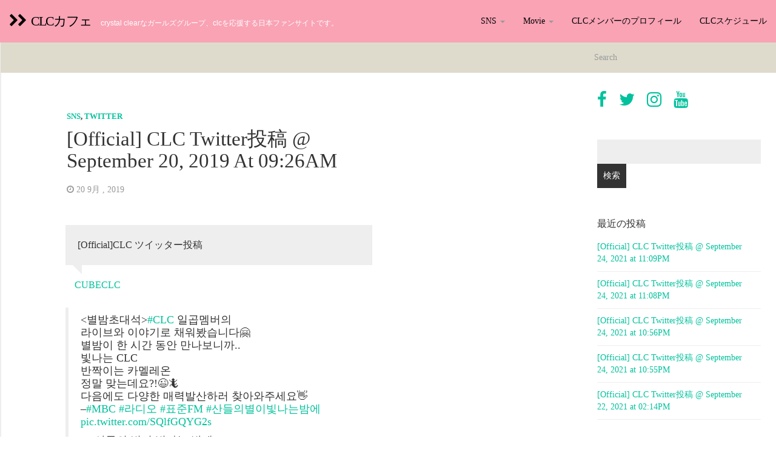

--- FILE ---
content_type: text/html; charset=UTF-8
request_url: https://clc-cafe.activist.jp/archives/7555
body_size: 10491
content:
<!DOCTYPE html>
<html lang="ja">
<head>
<meta charset="utf-8">
<title>[Official] CLC Twitter投稿 @ September 20, 2019 at 09:26AM &raquo; CLCカフェ</title>
<meta name="description" content="クリスタルクリアーなガールズグループ、CLCを応援する日本ファンサイトです。"/>
<meta name="viewport" content="width=device-width, initial-scale=1.0">
<!-- Favicon -->
<link rel="icon" href="https://clc-cafe.activist.jp/wp-content/themes/fullby-premium/img/favicon.png" type="image/x-icon">
<!-- Meta for IE support -->
<meta http-equiv="X-UA-Compatible" content="IE=edge">
<!-- Analytics -->
<style type="text/css">img.wp-smiley,img.emoji{display:inline!important;border:none!important;box-shadow:none!important;height:1em!important;width:1em!important;margin:0 .07em!important;vertical-align:-.1em!important;background:none!important;padding:0!important}</style><link rel='stylesheet' id='wp-block-library-css' href='https://clc-cafe.activist.jp/wp-includes/css/dist/block-library/style.min.css?ver=5.9.12' type='text/css' media='all'/><style id='global-styles-inline-css' type='text/css'>body{--wp--preset--color--black:#000;--wp--preset--color--cyan-bluish-gray:#abb8c3;--wp--preset--color--white:#fff;--wp--preset--color--pale-pink:#f78da7;--wp--preset--color--vivid-red:#cf2e2e;--wp--preset--color--luminous-vivid-orange:#ff6900;--wp--preset--color--luminous-vivid-amber:#fcb900;--wp--preset--color--light-green-cyan:#7bdcb5;--wp--preset--color--vivid-green-cyan:#00d084;--wp--preset--color--pale-cyan-blue:#8ed1fc;--wp--preset--color--vivid-cyan-blue:#0693e3;--wp--preset--color--vivid-purple:#9b51e0;--wp--preset--gradient--vivid-cyan-blue-to-vivid-purple:linear-gradient(135deg,rgba(6,147,227,1) 0%,#9b51e0 100%);--wp--preset--gradient--light-green-cyan-to-vivid-green-cyan:linear-gradient(135deg,#7adcb4 0%,#00d082 100%);--wp--preset--gradient--luminous-vivid-amber-to-luminous-vivid-orange:linear-gradient(135deg,rgba(252,185,0,1) 0%,rgba(255,105,0,1) 100%);--wp--preset--gradient--luminous-vivid-orange-to-vivid-red:linear-gradient(135deg,rgba(255,105,0,1) 0%,#cf2e2e 100%);--wp--preset--gradient--very-light-gray-to-cyan-bluish-gray:linear-gradient(135deg,#eee 0%,#a9b8c3 100%);--wp--preset--gradient--cool-to-warm-spectrum:linear-gradient(135deg,#4aeadc 0%,#9778d1 20%,#cf2aba 40%,#ee2c82 60%,#fb6962 80%,#fef84c 100%);--wp--preset--gradient--blush-light-purple:linear-gradient(135deg,#ffceec 0%,#9896f0 100%);--wp--preset--gradient--blush-bordeaux:linear-gradient(135deg,#fecda5 0%,#fe2d2d 50%,#6b003e 100%);--wp--preset--gradient--luminous-dusk:linear-gradient(135deg,#ffcb70 0%,#c751c0 50%,#4158d0 100%);--wp--preset--gradient--pale-ocean:linear-gradient(135deg,#fff5cb 0%,#b6e3d4 50%,#33a7b5 100%);--wp--preset--gradient--electric-grass:linear-gradient(135deg,#caf880 0%,#71ce7e 100%);--wp--preset--gradient--midnight:linear-gradient(135deg,#020381 0%,#2874fc 100%);--wp--preset--duotone--dark-grayscale:url(#wp-duotone-dark-grayscale);--wp--preset--duotone--grayscale:url(#wp-duotone-grayscale);--wp--preset--duotone--purple-yellow:url(#wp-duotone-purple-yellow);--wp--preset--duotone--blue-red:url(#wp-duotone-blue-red);--wp--preset--duotone--midnight:url(#wp-duotone-midnight);--wp--preset--duotone--magenta-yellow:url(#wp-duotone-magenta-yellow);--wp--preset--duotone--purple-green:url(#wp-duotone-purple-green);--wp--preset--duotone--blue-orange:url(#wp-duotone-blue-orange);--wp--preset--font-size--small:13px;--wp--preset--font-size--medium:20px;--wp--preset--font-size--large:36px;--wp--preset--font-size--x-large:42px}.has-black-color{color:var(--wp--preset--color--black)!important}.has-cyan-bluish-gray-color{color:var(--wp--preset--color--cyan-bluish-gray)!important}.has-white-color{color:var(--wp--preset--color--white)!important}.has-pale-pink-color{color:var(--wp--preset--color--pale-pink)!important}.has-vivid-red-color{color:var(--wp--preset--color--vivid-red)!important}.has-luminous-vivid-orange-color{color:var(--wp--preset--color--luminous-vivid-orange)!important}.has-luminous-vivid-amber-color{color:var(--wp--preset--color--luminous-vivid-amber)!important}.has-light-green-cyan-color{color:var(--wp--preset--color--light-green-cyan)!important}.has-vivid-green-cyan-color{color:var(--wp--preset--color--vivid-green-cyan)!important}.has-pale-cyan-blue-color{color:var(--wp--preset--color--pale-cyan-blue)!important}.has-vivid-cyan-blue-color{color:var(--wp--preset--color--vivid-cyan-blue)!important}.has-vivid-purple-color{color:var(--wp--preset--color--vivid-purple)!important}.has-black-background-color{background-color:var(--wp--preset--color--black)!important}.has-cyan-bluish-gray-background-color{background-color:var(--wp--preset--color--cyan-bluish-gray)!important}.has-white-background-color{background-color:var(--wp--preset--color--white)!important}.has-pale-pink-background-color{background-color:var(--wp--preset--color--pale-pink)!important}.has-vivid-red-background-color{background-color:var(--wp--preset--color--vivid-red)!important}.has-luminous-vivid-orange-background-color{background-color:var(--wp--preset--color--luminous-vivid-orange)!important}.has-luminous-vivid-amber-background-color{background-color:var(--wp--preset--color--luminous-vivid-amber)!important}.has-light-green-cyan-background-color{background-color:var(--wp--preset--color--light-green-cyan)!important}.has-vivid-green-cyan-background-color{background-color:var(--wp--preset--color--vivid-green-cyan)!important}.has-pale-cyan-blue-background-color{background-color:var(--wp--preset--color--pale-cyan-blue)!important}.has-vivid-cyan-blue-background-color{background-color:var(--wp--preset--color--vivid-cyan-blue)!important}.has-vivid-purple-background-color{background-color:var(--wp--preset--color--vivid-purple)!important}.has-black-border-color{border-color:var(--wp--preset--color--black)!important}.has-cyan-bluish-gray-border-color{border-color:var(--wp--preset--color--cyan-bluish-gray)!important}.has-white-border-color{border-color:var(--wp--preset--color--white)!important}.has-pale-pink-border-color{border-color:var(--wp--preset--color--pale-pink)!important}.has-vivid-red-border-color{border-color:var(--wp--preset--color--vivid-red)!important}.has-luminous-vivid-orange-border-color{border-color:var(--wp--preset--color--luminous-vivid-orange)!important}.has-luminous-vivid-amber-border-color{border-color:var(--wp--preset--color--luminous-vivid-amber)!important}.has-light-green-cyan-border-color{border-color:var(--wp--preset--color--light-green-cyan)!important}.has-vivid-green-cyan-border-color{border-color:var(--wp--preset--color--vivid-green-cyan)!important}.has-pale-cyan-blue-border-color{border-color:var(--wp--preset--color--pale-cyan-blue)!important}.has-vivid-cyan-blue-border-color{border-color:var(--wp--preset--color--vivid-cyan-blue)!important}.has-vivid-purple-border-color{border-color:var(--wp--preset--color--vivid-purple)!important}.has-vivid-cyan-blue-to-vivid-purple-gradient-background{background:var(--wp--preset--gradient--vivid-cyan-blue-to-vivid-purple)!important}.has-light-green-cyan-to-vivid-green-cyan-gradient-background{background:var(--wp--preset--gradient--light-green-cyan-to-vivid-green-cyan)!important}.has-luminous-vivid-amber-to-luminous-vivid-orange-gradient-background{background:var(--wp--preset--gradient--luminous-vivid-amber-to-luminous-vivid-orange)!important}.has-luminous-vivid-orange-to-vivid-red-gradient-background{background:var(--wp--preset--gradient--luminous-vivid-orange-to-vivid-red)!important}.has-very-light-gray-to-cyan-bluish-gray-gradient-background{background:var(--wp--preset--gradient--very-light-gray-to-cyan-bluish-gray)!important}.has-cool-to-warm-spectrum-gradient-background{background:var(--wp--preset--gradient--cool-to-warm-spectrum)!important}.has-blush-light-purple-gradient-background{background:var(--wp--preset--gradient--blush-light-purple)!important}.has-blush-bordeaux-gradient-background{background:var(--wp--preset--gradient--blush-bordeaux)!important}.has-luminous-dusk-gradient-background{background:var(--wp--preset--gradient--luminous-dusk)!important}.has-pale-ocean-gradient-background{background:var(--wp--preset--gradient--pale-ocean)!important}.has-electric-grass-gradient-background{background:var(--wp--preset--gradient--electric-grass)!important}.has-midnight-gradient-background{background:var(--wp--preset--gradient--midnight)!important}.has-small-font-size{font-size:var(--wp--preset--font-size--small)!important}.has-medium-font-size{font-size:var(--wp--preset--font-size--medium)!important}.has-large-font-size{font-size:var(--wp--preset--font-size--large)!important}.has-x-large-font-size{font-size:var(--wp--preset--font-size--x-large)!important}</style><link rel='stylesheet' id='font-awesome-css' href='https://clc-cafe.activist.jp/wp-content/plugins/arconix-shortcodes/includes/css/font-awesome.min.css?ver=4.6.3' type='text/css' media='all'/><link rel='stylesheet' id='arconix-shortcodes-css' href='https://clc-cafe.activist.jp/wp-content/plugins/arconix-shortcodes/includes/css/arconix-shortcodes.min.css?ver=2.1.16' type='text/css' media='all'/><link rel='stylesheet' id='contact-form-7-css' href='https://clc-cafe.activist.jp/wp-content/plugins/contact-form-7/includes/css/styles.css?ver=5.1.4' type='text/css' media='all'/><link rel='stylesheet' id='wc-shortcodes-style-css' href='https://clc-cafe.activist.jp/wp-content/plugins/wc-shortcodes/public/assets/css/style.css?ver=3.46' type='text/css' media='all'/><link rel='stylesheet' id='bootstrap-css' href='https://clc-cafe.activist.jp/wp-content/themes/fullby-premium/css/bootstrap.min.css?ver=5.9.12' type='text/css' media='screen'/><link rel='stylesheet' id='screen-css' href='https://clc-cafe.activist.jp/wp-content/themes/fullby-premium/style.css' type='text/css' media='screen'/><link rel='stylesheet' id='magnific-popup-css' href='https://clc-cafe.activist.jp/wp-content/themes/fullby-premium/css/magnific-popup.css?ver=5.9.12' type='text/css' media='screen'/><link rel='stylesheet' id='slick-css' href='https://clc-cafe.activist.jp/wp-content/themes/fullby-premium/css/slick.css?ver=5.9.12' type='text/css' media='screen'/><link rel='stylesheet' id='lato-css' href='http://fonts.googleapis.com/css?family=Lato%3A300%2C400%2C700%2C900&#038;ver=5.9.12' type='text/css' media='screen'/><link rel='stylesheet' id='google-font-css' href='http://fonts.googleapis.com/css?family=Raleway%3A300%2C400%2C700&#038;ver=5.9.12' type='text/css' media='screen'/><style id='akismet-widget-style-inline-css' type='text/css'>.a-stats{--akismet-color-mid-green:#357b49;--akismet-color-white:#fff;--akismet-color-light-grey:#f6f7f7;max-width:350px;width:auto}.a-stats *{all:unset;box-sizing:border-box}.a-stats strong{font-weight:600}.a-stats a.a-stats__link,.a-stats a.a-stats__link:visited,.a-stats a.a-stats__link:active{background:var(--akismet-color-mid-green);border:none;box-shadow:none;border-radius:8px;color:var(--akismet-color-white);cursor:pointer;display:block;font-family:-apple-system,BlinkMacSystemFont,'Segoe UI','Roboto','Oxygen-Sans','Ubuntu','Cantarell','Helvetica Neue',sans-serif;font-weight:500;padding:12px;text-align:center;text-decoration:none;transition:all .2s ease}.widget .a-stats a.a-stats__link:focus{background:var(--akismet-color-mid-green);color:var(--akismet-color-white);text-decoration:none}.a-stats a.a-stats__link:hover{filter:brightness(110%);box-shadow:0 4px 12px rgba(0,0,0,.06) , 0 0 2px rgba(0,0,0,.16)}.a-stats .count{color:var(--akismet-color-white);display:block;font-size:1.5em;line-height:1.4;padding:0 13px;white-space:nowrap}</style><link rel='stylesheet' id='wordpresscanvas-font-awesome-css' href='https://clc-cafe.activist.jp/wp-content/plugins/wc-shortcodes/public/assets/css/font-awesome.min.css?ver=4.7.0' type='text/css' media='all'/><style type="text/css">.oembed-instagram{box-shadow:1px 1px 3px #efefef;background-color:#fff;border:1px solid #f5f5f5;margin:1em 5px;padding:8px}.oembed-instagram iframe{display:block;margin:0 auto;max-width:100%;box-sizing:border-box}</style><style type="text/css">#mainmenu,.navbar-fixed-top,#comments #submit,.single-image-list .date-feat,.big-images-grid .grid-cat,.big-images-grid-single .cat,.grid-box .date-feat{background-color:#f9a3b5}.navbar-sub{background-color:#dedbcd}.navbar-sub .navbar-nav>li>a:hover{background-color:#c7c1ab}.navbar-sub .navbar-nav>li>a{color:#666}.featured .date-feat,.item-featured-single .date-feat,.carousel-caption .date-feat,.featured-item,.list-article-header a span{color:#04debc}.widget-bar-button{background-color:#04debc}.tag-post{color:#f9a3b5}a{color:#02c29d}.navbar-fixed-top .navbar-nav>li>a:hover{background-color:#02c29d}a:focus,a:hover,.grid-tit a:hover{color:#ff0052}.navbar-fixed-top .navbar-nav>li>a,.navbar-fixed-top .navbar-brand,.single-image-list .date-feat,.big-images-grid .grid-cat a,.big-images-grid-single .cat a,.grid-box .date-feat{color:#000}@media (min-width:1000px){.navbar-fixed-top .navbar-brand,.navbar-fixed-top .navbar-nav li a{line-height:70px;height:70px;padding-top:0}.navbar-header h1{line-height:60px}#cover:hover~.featured-bar, 
				.featured-bar:hover, 
				.link-featured-single:hover~.featured-bar{top:70px}body.admin-bar .featured-bar{top:72px}body.admin-bar #cover:hover~.featured-bar, 
				body.admin-bar .featured-bar:hover {top:102px}.spacer,.spacer-4-grid-box{height:70px}.featured{min-height:70px}}.title,.grid-tit,.sing-tit,.widget h3,.navbar-inverse .navbar-brand span,.navbar-inverse .navbar-nav>li>a{font-family:Raleway;font-weight:400;text-transform:capitalize!important}</style><style type="text/css">.recentcomments a{display:inline!important;padding:0!important;margin:0!important}</style><script type="text/psajs" data-pagespeed-orig-index="0">(function(i,s,o,g,r,a,m){i['GoogleAnalyticsObject']=r;i[r]=i[r]||function(){(i[r].q=i[r].q||[]).push(arguments)},i[r].l=1*new Date();a=s.createElement(o),m=s.getElementsByTagName(o)[0];a.async=1;a.src=g;m.parentNode.insertBefore(a,m)})(window,document,'script','//www.google-analytics.com/analytics.js','ga');ga('create','66053304-1','clc-cafe.jp');ga('send','pageview');</script>
<meta name='robots' content='max-image-preview:large'/>
<link rel='dns-prefetch' href='//fonts.googleapis.com'/>
<link rel='dns-prefetch' href='//s.w.org'/>
<link rel="alternate" type="application/rss+xml" title="CLCカフェ &raquo; フィード" href="https://clc-cafe.activist.jp/feed"/>
<link rel="alternate" type="application/rss+xml" title="CLCカフェ &raquo; コメントフィード" href="https://clc-cafe.activist.jp/comments/feed"/>
<link rel="alternate" type="application/rss+xml" title="CLCカフェ &raquo; [Official] CLC Twitter投稿 @ September 20, 2019 at 09:26AM のコメントのフィード" href="https://clc-cafe.activist.jp/archives/7555/feed"/>
<!-- This site uses the Google Analytics by MonsterInsights plugin v9.3.0 - Using Analytics tracking - https://www.monsterinsights.com/ -->
<!-- Note: MonsterInsights is not currently configured on this site. The site owner needs to authenticate with Google Analytics in the MonsterInsights settings panel. -->
<!-- No tracking code set -->
<!-- / Google Analytics by MonsterInsights -->
<script data-pagespeed-orig-type="text/javascript" type="text/psajs" data-pagespeed-orig-index="1">window._wpemojiSettings={"baseUrl":"https:\/\/s.w.org\/images\/core\/emoji\/13.1.0\/72x72\/","ext":".png","svgUrl":"https:\/\/s.w.org\/images\/core\/emoji\/13.1.0\/svg\/","svgExt":".svg","source":{"concatemoji":"https:\/\/clc-cafe.activist.jp\/wp-includes\/js\/wp-emoji-release.min.js?ver=5.9.12"}};!function(e,a,t){var n,r,o,i=a.createElement("canvas"),p=i.getContext&&i.getContext("2d");function s(e,t){var a=String.fromCharCode;p.clearRect(0,0,i.width,i.height),p.fillText(a.apply(this,e),0,0);e=i.toDataURL();return p.clearRect(0,0,i.width,i.height),p.fillText(a.apply(this,t),0,0),e===i.toDataURL()}function c(e){var t=a.createElement("script");t.src=e,t.defer=t.type="text/javascript",a.getElementsByTagName("head")[0].appendChild(t)}for(o=Array("flag","emoji"),t.supports={everything:!0,everythingExceptFlag:!0},r=0;r<o.length;r++)t.supports[o[r]]=function(e){if(!p||!p.fillText)return!1;switch(p.textBaseline="top",p.font="600 32px Arial",e){case"flag":return s([127987,65039,8205,9895,65039],[127987,65039,8203,9895,65039])?!1:!s([55356,56826,55356,56819],[55356,56826,8203,55356,56819])&&!s([55356,57332,56128,56423,56128,56418,56128,56421,56128,56430,56128,56423,56128,56447],[55356,57332,8203,56128,56423,8203,56128,56418,8203,56128,56421,8203,56128,56430,8203,56128,56423,8203,56128,56447]);case"emoji":return!s([10084,65039,8205,55357,56613],[10084,65039,8203,55357,56613])}return!1}(o[r]),t.supports.everything=t.supports.everything&&t.supports[o[r]],"flag"!==o[r]&&(t.supports.everythingExceptFlag=t.supports.everythingExceptFlag&&t.supports[o[r]]);t.supports.everythingExceptFlag=t.supports.everythingExceptFlag&&!t.supports.flag,t.DOMReady=!1,t.readyCallback=function(){t.DOMReady=!0},t.supports.everything||(n=function(){t.readyCallback()},a.addEventListener?(a.addEventListener("DOMContentLoaded",n,!1),e.addEventListener("load",n,!1)):(e.attachEvent("onload",n),a.attachEvent("onreadystatechange",function(){"complete"===a.readyState&&t.readyCallback()})),(n=t.source||{}).concatemoji?c(n.concatemoji):n.wpemoji&&n.twemoji&&(c(n.twemoji),c(n.wpemoji)))}(window,document,window._wpemojiSettings);</script>
<script data-pagespeed-orig-type='text/javascript' src='https://clc-cafe.activist.jp/wp-includes/js/jquery/jquery.min.js?ver=3.6.0' id='jquery-core-js' type="text/psajs" data-pagespeed-orig-index="2"></script>
<script data-pagespeed-orig-type='text/javascript' src='https://clc-cafe.activist.jp/wp-includes/js/jquery/jquery-migrate.min.js?ver=3.3.2' id='jquery-migrate-js' type="text/psajs" data-pagespeed-orig-index="3"></script>
<link rel="https://api.w.org/" href="https://clc-cafe.activist.jp/wp-json/"/><link rel="alternate" type="application/json" href="https://clc-cafe.activist.jp/wp-json/wp/v2/posts/7555"/><link rel="EditURI" type="application/rsd+xml" title="RSD" href="https://clc-cafe.activist.jp/xmlrpc.php?rsd"/>
<link rel="wlwmanifest" type="application/wlwmanifest+xml" href="https://clc-cafe.activist.jp/wp-includes/wlwmanifest.xml"/>
<meta name="generator" content="WordPress 5.9.12"/>
<link rel="canonical" href="https://clc-cafe.activist.jp/archives/7555"/>
<link rel='shortlink' href='https://clc-cafe.activist.jp/?p=7555'/>
<link rel="alternate" type="application/json+oembed" href="https://clc-cafe.activist.jp/wp-json/oembed/1.0/embed?url=https%3A%2F%2Fclc-cafe.activist.jp%2Farchives%2F7555"/>
<link rel="alternate" type="text/xml+oembed" href="https://clc-cafe.activist.jp/wp-json/oembed/1.0/embed?url=https%3A%2F%2Fclc-cafe.activist.jp%2Farchives%2F7555&#038;format=xml"/>
<!-- HTML5 shim and Respond.js IE8 support of HTML5 elements and media queries -->
<!--[if lt IE 9]>
    
      <script src="https://oss.maxcdn.com/libs/html5shiv/3.7.0/html5shiv.js"></script>
      <script src="https://oss.maxcdn.com/libs/respond.js/1.3.0/respond.min.js"></script>
      
      <style> /* style for fix ie */ 
      
      	.item-featured-single {margin-top:50px}
      	.bg-list{top:0;}
      	
      </style>
      
    <![endif]-->
</head>
<body class="post-template-default single single-post postid-7555 single-format-standard wc-shortcodes-font-awesome-enabled"><noscript><meta HTTP-EQUIV="refresh" content="0;url='https://clc-cafe.activist.jp/archives/7555?PageSpeed=noscript'" /><style><!--table,div,span,font,p{display:none} --></style><div style="display:block">Please click <a href="https://clc-cafe.activist.jp/archives/7555?PageSpeed=noscript">here</a> if you are not redirected within a few seconds.</div></noscript>
<div class="navbar navbar-inverse navbar-fixed-top">
<div class="navbar-header">
<button type="button" class="navbar-toggle" data-toggle="collapse" data-target="#mainmenu">
<span class="icon-bar"></span>
<span class="icon-bar"></span>
<span class="icon-bar"></span>
</button>
<h1><a class="navbar-brand" href="https://clc-cafe.activist.jp"><i class="fa fa-chevron-right"></i><i class="fa fa-chevron-right"></i>&nbsp; <span>CLCカフェ</span></a><small>CrystaL Clearなガールズグループ、CLCを応援する日本ファンサイトです。</small> </h1>
</div>
<div id="mainmenu" class="collapse navbar-collapse">
<ul id="menu-header" class="nav navbar-nav navbar-right"><li id="menu-item-58" class="menu-item menu-item-type-taxonomy menu-item-object-category current-post-ancestor current-menu-parent current-post-parent menu-item-has-children menu-item-58 dropdown"><a title="SNS" href="#" data-toggle="dropdown" class="dropdown-toggle">SNS <span class="caret"></span></a>
<ul role="menu" class=" dropdown-menu">
<li id="menu-item-59" class="menu-item menu-item-type-taxonomy menu-item-object-category current-post-ancestor current-menu-parent current-post-parent menu-item-59"><a title="twitter" href="https://clc-cafe.activist.jp/archives/category/sns/twitter">twitter</a></li>
<li id="menu-item-60" class="menu-item menu-item-type-taxonomy menu-item-object-category menu-item-60"><a title="facebook" href="https://clc-cafe.activist.jp/archives/category/sns/facebook">facebook</a></li>
</ul>
</li>
<li id="menu-item-61" class="menu-item menu-item-type-taxonomy menu-item-object-category menu-item-has-children menu-item-61 dropdown"><a title="Movie" href="#" data-toggle="dropdown" class="dropdown-toggle">Movie <span class="caret"></span></a>
<ul role="menu" class=" dropdown-menu">
<li id="menu-item-62" class="menu-item menu-item-type-taxonomy menu-item-object-category menu-item-62"><a title="MusicVideo" href="https://clc-cafe.activist.jp/archives/category/movie/musicvideo">MusicVideo</a></li>
<li id="menu-item-63" class="menu-item menu-item-type-taxonomy menu-item-object-category menu-item-63"><a title="TV Prgram" href="https://clc-cafe.activist.jp/archives/category/movie/tv-prgram">TV Prgram</a></li>
<li id="menu-item-64" class="menu-item menu-item-type-taxonomy menu-item-object-category menu-item-64"><a title="Lesson Studio" href="https://clc-cafe.activist.jp/archives/category/movie/lesson-studio">Lesson Studio</a></li>
<li id="menu-item-65" class="menu-item menu-item-type-taxonomy menu-item-object-category menu-item-65"><a title="Showcase" href="https://clc-cafe.activist.jp/archives/category/movie/showcase">Showcase</a></li>
</ul>
</li>
<li id="menu-item-57" class="menu-item menu-item-type-post_type menu-item-object-page menu-item-57"><a title="CLCメンバーのプロフィール" href="https://clc-cafe.activist.jp/clc_profile">CLCメンバーのプロフィール</a></li>
<li id="menu-item-772" class="menu-item menu-item-type-post_type menu-item-object-page menu-item-772"><a title="CLCスケジュール" href="https://clc-cafe.activist.jp/clc_schedule">CLCスケジュール</a></li>
</ul>
</div><!--/.nav-collapse -->
</div>
<div class="row spacer"></div>
<div class="navbar navbar-inverse navbar-sub">
<div class="navbar-header navbar-header-sub">
<button type="button" class="navbar-toggle" data-toggle="collapse" data-target="#submenu">
<span class="icon-bar"></span>
<span class="icon-bar"></span>
<span class="icon-bar"></span>
</button>
</div>
<div id="submenu" class="collapse navbar-collapse">
<div class="col-sm-3 col-md-3 pull-right search-cont">
<form class="navbar-form" role="search" method="get" action="https://clc-cafe.activist.jp">
<div class="input-group">
<input type="text" class="form-control" placeholder="Search" name="s" id="srch-term">
<div class="input-group-btn">
<button class="btn btn-default" type="submit"></button>
</div>
</div>
</form>
</div>
</div><!--/.nav-collapse -->
</div>
<div class=" col-md-9   single">
<div class=" col-md-9  no-margin ">
<div class="single-in">
<div class="row spacer-sing"> </div>
<div class="sing-tit-cont ">
<p class="cat"> <a href="https://clc-cafe.activist.jp/archives/category/sns" rel="category tag">SNS</a>, <a href="https://clc-cafe.activist.jp/archives/category/sns/twitter" rel="category tag">twitter</a></p>
<h2 class="sing-tit">[Official] CLC Twitter投稿 @ September 20, 2019 at 09:26AM</h2>
<p class="meta">
<i class="fa fa-clock-o"></i> 20 9月 , 2019 &nbsp;
</p>
</div>
<div class="sing-cont">
<div class="sing-spacer">
<div class="wc-shortcodes-testimonial wc-shortcodes-item wc-shortcodes-clearfix wc-shortcodes-testimonial-left ">
<div class="wc-shortcodes-testimonial-content wc-shortcodes-content">[Official]CLC ツイッター投稿</div>
<div class="wc-shortcodes-testimonial-author"><a href="http://twitter.com/CUBECLC/status/1174842218642673664">CUBECLC</a></div>
</div>
<blockquote class="twitter-tweet">
<p lang="ko" dir="ltr">&lt;별밤초대석&gt;<a href="https://twitter.com/hashtag/CLC?src=hash&amp;ref_src=twsrc%5Etfw">#CLC</a> 일곱멤버의 <br/>라이브와 이야기로 채워봤습니다🤗<br/>별밤이 한 시간 동안 만나보니까..<br/>빛나는 CLC<br/>반짝이는 카멜레온<br/>정말 맞는데요?!😉🦎<br/>다음에도 다양한 매력발산하러 찾아와주세요👋<br/>&#8211;<a href="https://twitter.com/hashtag/MBC?src=hash&amp;ref_src=twsrc%5Etfw">#MBC</a> <a href="https://twitter.com/hashtag/%EB%9D%BC%EB%94%94%EC%98%A4?src=hash&amp;ref_src=twsrc%5Etfw">#라디오</a> <a href="https://twitter.com/hashtag/%ED%91%9C%EC%A4%80FM?src=hash&amp;ref_src=twsrc%5Etfw">#표준FM</a> <a href="https://twitter.com/hashtag/%EC%82%B0%EB%93%A4%EC%9D%98%EB%B3%84%EC%9D%B4%EB%B9%9B%EB%82%98%EB%8A%94%EB%B0%A4%EC%97%90?src=hash&amp;ref_src=twsrc%5Etfw">#산들의별이빛나는밤에</a> <a href="https://t.co/SQlfGQYG2s">pic.twitter.com/SQlfGQYG2s</a></p>
<p>&mdash; 산들의 별이 빛나는 밤에 (@mbcstar) <a href="https://twitter.com/mbcstar/status/1174718253131677696?ref_src=twsrc%5Etfw">September 19, 2019</a></p></blockquote>
<p><script async src="https://platform.twitter.com/widgets.js" charset="utf-8" type="text/psajs" data-pagespeed-orig-index="4"></script></p>
<p class="cont-tag">
<span class="tag-post"> <i class="fa fa-tag"></i> <a href="https://clc-cafe.activist.jp/archives/tag/twitter" rel="tag">Twitter</a></span>
</p>
<div class="sharrre-container">
<div id="twitter" data-url="https://clc-cafe.activist.jp/archives/7555" data-text="[Official] CLC Twitter投稿 @ September 20, 2019 at 09:26AM" data-title="Tweet"></div>
<div id="facebook" data-url="https://clc-cafe.activist.jp/archives/7555" data-text="[Official] CLC Twitter投稿 @ September 20, 2019 at 09:26AM" data-title="Like"></div>
<div id="googleplus" data-url="https://clc-cafe.activist.jp/archives/7555" data-text="[Official] CLC Twitter投稿 @ September 20, 2019 at 09:26AM" data-title="+1"></div>
<div id="pinterest" data-url="https://clc-cafe.activist.jp/archives/7555" data-text="[Official] CLC Twitter投稿 @ September 20, 2019 at 09:26AM" data-title="Pin It"></div>
</div><!--/.sharrre-container-->
<script data-pagespeed-orig-type="text/javascript" type="text/psajs" data-pagespeed-orig-index="5">jQuery(document).ready(function(){jQuery('#twitter').sharrre({share:{twitter:true},template:'<a class="box b-big" href="#"><div class="share"><i class="fa fa-twitter"></i><small> Share on Twitter</small></div><div class="count" href="#">{total}</div></a>',enableHover:false,enableTracking:true,click:function(api,options){api.simulateClick();api.openPopup('twitter');}});jQuery('#facebook').sharrre({share:{facebook:true},template:'<a class="box b-big2" href="#"><div class="share"><i class="fa fa-facebook-square"></i><small> &nbsp; Share on Facebook</small> </div><div class="count" href="#">{total}</div></a>',enableHover:false,enableTracking:true,click:function(api,options){api.simulateClick();api.openPopup('facebook');}});jQuery('#googleplus').sharrre({share:{googlePlus:true},template:'<a class="box" href="#"><div class="share"><i class="fa fa-google-plus-square"></i></div><div class="count" href="#">{total}</div></a>',enableHover:false,enableTracking:true,urlCurl:'https://clc-cafe.activist.jp/wp-content/themes/fullby-premium/js/sharrre.php',click:function(api,options){api.simulateClick();api.openPopup('googlePlus');}});jQuery('#pinterest').sharrre({share:{pinterest:true},template:'<a class="box" href="#" rel="nofollow"><div class="share"><i class="fa fa-pinterest"></i></div><div class="count" href="#">{total}</div></a>',enableHover:false,enableTracking:true,buttons:{pinterest:{description:'[Official] CLC Twitter投稿 @ September 20, 2019 at 09:26AM'}},click:function(api,options){api.simulateClick();api.openPopup('pinterest');}});});</script>
<p class="cont-author no-desc">
<img alt='' src='http://clc-cafe.activist.jp/wp-content/uploads/2015/10/CLC-cafe-JAPAN_avatar_1443860108-70x70.png' srcset='http://clc-cafe.activist.jp/wp-content/uploads/2015/10/CLC-cafe-JAPAN_avatar_1443860108.png 2x' class='avatar avatar-70 photo' height='70' width='70' loading='lazy'/>
<strong class="name-author">By <a href="https://clc-cafe.activist.jp/archives/author/crystalclear" title="CLC cafe JAPAN の投稿" rel="author">CLC cafe JAPAN</a></strong>
&nbsp;- &nbsp; <a href="http://twitter.com/CLC_JPN"><i class="fa fa-twitter-square"></i></a> &nbsp; <a href="https://www.facebook.com/CLCJapan"><i class="fa fa-facebook-square"></i></a>
<br/>
</p>
<div class="related-posts">
<p class="tit-rel">Related posts</p>
<div class="col-sm-4 col-md-4">
<a class="tit-rel-link" href="https://clc-cafe.activist.jp/archives/9700">[Official] CLC Twitter投稿 @ September 24, 2021 at 11:09PM</a>
</div>
<div class="col-sm-4 col-md-4">
<a class="tit-rel-link" href="https://clc-cafe.activist.jp/archives/9698">[Official] CLC Twitter投稿 @ September 24, 2021 at 11:08PM</a>
</div>
<div class="col-sm-4 col-md-4">
<a class="tit-rel-link" href="https://clc-cafe.activist.jp/archives/9696">[Official] CLC Twitter投稿 @ September 24, 2021 at 10:56PM</a>
</div>
</div>
<hr class="hr"/>
<div class="clear"></div>
<hr/>
<div id="comments">
<div id="respond" class="comment-respond">
<h3 id="reply-title" class="comment-reply-title">コメントを残す <small><a rel="nofollow" id="cancel-comment-reply-link" href="/archives/7555#respond" style="display:none;">コメントをキャンセル</a></small></h3><form action="https://clc-cafe.activist.jp/wp-comments-post.php" method="post" id="commentform" class="comment-form"><p class="comment-notes"><span id="email-notes">メールアドレスが公開されることはありません。</span> <span class="required-field-message" aria-hidden="true"><span class="required" aria-hidden="true">*</span> が付いている欄は必須項目です</span></p><p><textarea name="comment" id="comment" cols="58" rows="10" tabindex="4" aria-required="true"></textarea></p><p class="comment-form-author"><label for="author">名前 <span class="required" aria-hidden="true">*</span></label> <input id="author" name="author" type="text" value="" size="30" maxlength="245" required="required"/></p>
<p class="comment-form-email"><label for="email">メール <span class="required" aria-hidden="true">*</span></label> <input id="email" name="email" type="text" value="" size="30" maxlength="100" aria-describedby="email-notes" required="required"/></p>
<p class="comment-form-url"><label for="url">サイト</label> <input id="url" name="url" type="text" value="" size="30" maxlength="200"/></p>
<p class="comment-form-cookies-consent"><input id="wp-comment-cookies-consent" name="wp-comment-cookies-consent" type="checkbox" value="yes"/> <label for="wp-comment-cookies-consent">次回のコメントで使用するためブラウザーに自分の名前、メールアドレス、サイトを保存する。</label></p>
<p class="form-submit"><input name="submit" type="submit" id="submit" class="submit" value="Submit Comment"/> <input type='hidden' name='comment_post_ID' value='7555' id='comment_post_ID'/>
<input type='hidden' name='comment_parent' id='comment_parent' value='0'/>
</p><p style="display: none;"><input type="hidden" id="akismet_comment_nonce" name="akismet_comment_nonce" value="9624facba1"/></p><p style="display: none !important;" class="akismet-fields-container" data-prefix="ak_"><label>&#916;<textarea name="ak_hp_textarea" cols="45" rows="8" maxlength="100"></textarea></label><input type="hidden" id="ak_js_1" name="ak_js" value="121"/><script type="text/psajs" data-pagespeed-orig-index="6">document.getElementById("ak_js_1").setAttribute("value",(new Date()).getTime());</script></p></form>	</div><!-- #respond -->
<div class="comments_rss"><p><a href="https://clc-cafe.activist.jp/archives/7555/feed">Comments RSS Feed</a></p></div>
</div>
</div>
</div>
<div class="clearfix"></div>
</div><!--/single-in-->
</div>
<div class="col-md-3">
<div class="sec-sidebar">
</div>
</div>
</div>
<div class="col-md-3  sidebar">
<div class="social">
<a target="_blank" rel="nofollow" href="https://www.facebook.com/CLCJapan"><i class="fa fa-facebook fa-2x"></i></a>
<a target="_blank" rel="nofollow" href="https://twitter.com/CLC_JPN"><i class="fa fa-twitter fa-2x"></i></a>
<a target="_blank" rel="nofollow" href="https://instagram.com/clc_cube/"><i class="fa fa-instagram fa-2x"></i></a>
<a target="_blank" rel="nofollow" href="https://www.youtube.com/channel/UCnOTemIK0FqCe2FHbr9mWFw"><i class="fa fa-youtube fa-2x"></i></a>
</div>
<div id="search-2" class="widget widget_search"><form role="search" method="get" id="searchform" class="searchform" action="https://clc-cafe.activist.jp/">
<div>
<label class="screen-reader-text" for="s">検索:</label>
<input type="text" value="" name="s" id="s"/>
<input type="submit" id="searchsubmit" value="検索"/>
</div>
</form></div>
<div id="recent-posts-2" class="widget widget_recent_entries">
<h3>最近の投稿</h3>
<ul>
<li>
<a href="https://clc-cafe.activist.jp/archives/9700">[Official] CLC Twitter投稿 @ September 24, 2021 at 11:09PM</a>
</li>
<li>
<a href="https://clc-cafe.activist.jp/archives/9698">[Official] CLC Twitter投稿 @ September 24, 2021 at 11:08PM</a>
</li>
<li>
<a href="https://clc-cafe.activist.jp/archives/9696">[Official] CLC Twitter投稿 @ September 24, 2021 at 10:56PM</a>
</li>
<li>
<a href="https://clc-cafe.activist.jp/archives/9694">[Official] CLC Twitter投稿 @ September 24, 2021 at 10:55PM</a>
</li>
<li>
<a href="https://clc-cafe.activist.jp/archives/9691">[Official] CLC Twitter投稿 @ September 22, 2021 at 02:14PM</a>
</li>
</ul>
</div><div id="recent-comments-2" class="widget widget_recent_comments"><h3>最近のコメント</h3><ul id="recentcomments"><li class="recentcomments"><a href="https://clc-cafe.activist.jp/archives/829#comment-8">First Love &#8211; CLC .cover @KCON 2016 Japan 160409</a> に <span class="comment-author-link">大城龍太郎</span> より</li></ul></div><div id="archives-2" class="widget widget_archive"><h3>アーカイブ</h3>
<ul>
<li><a href='https://clc-cafe.activist.jp/archives/date/2021/09'>2021年9月</a></li>
<li><a href='https://clc-cafe.activist.jp/archives/date/2021/08'>2021年8月</a></li>
<li><a href='https://clc-cafe.activist.jp/archives/date/2021/07'>2021年7月</a></li>
<li><a href='https://clc-cafe.activist.jp/archives/date/2021/06'>2021年6月</a></li>
<li><a href='https://clc-cafe.activist.jp/archives/date/2021/05'>2021年5月</a></li>
<li><a href='https://clc-cafe.activist.jp/archives/date/2021/04'>2021年4月</a></li>
<li><a href='https://clc-cafe.activist.jp/archives/date/2021/03'>2021年3月</a></li>
<li><a href='https://clc-cafe.activist.jp/archives/date/2021/02'>2021年2月</a></li>
<li><a href='https://clc-cafe.activist.jp/archives/date/2021/01'>2021年1月</a></li>
<li><a href='https://clc-cafe.activist.jp/archives/date/2020/12'>2020年12月</a></li>
<li><a href='https://clc-cafe.activist.jp/archives/date/2020/11'>2020年11月</a></li>
<li><a href='https://clc-cafe.activist.jp/archives/date/2020/10'>2020年10月</a></li>
<li><a href='https://clc-cafe.activist.jp/archives/date/2020/09'>2020年9月</a></li>
<li><a href='https://clc-cafe.activist.jp/archives/date/2020/08'>2020年8月</a></li>
<li><a href='https://clc-cafe.activist.jp/archives/date/2020/07'>2020年7月</a></li>
<li><a href='https://clc-cafe.activist.jp/archives/date/2020/06'>2020年6月</a></li>
<li><a href='https://clc-cafe.activist.jp/archives/date/2020/05'>2020年5月</a></li>
<li><a href='https://clc-cafe.activist.jp/archives/date/2020/04'>2020年4月</a></li>
<li><a href='https://clc-cafe.activist.jp/archives/date/2020/03'>2020年3月</a></li>
<li><a href='https://clc-cafe.activist.jp/archives/date/2020/02'>2020年2月</a></li>
<li><a href='https://clc-cafe.activist.jp/archives/date/2020/01'>2020年1月</a></li>
<li><a href='https://clc-cafe.activist.jp/archives/date/2019/12'>2019年12月</a></li>
<li><a href='https://clc-cafe.activist.jp/archives/date/2019/11'>2019年11月</a></li>
<li><a href='https://clc-cafe.activist.jp/archives/date/2019/10'>2019年10月</a></li>
<li><a href='https://clc-cafe.activist.jp/archives/date/2019/09'>2019年9月</a></li>
<li><a href='https://clc-cafe.activist.jp/archives/date/2019/08'>2019年8月</a></li>
<li><a href='https://clc-cafe.activist.jp/archives/date/2019/07'>2019年7月</a></li>
<li><a href='https://clc-cafe.activist.jp/archives/date/2019/06'>2019年6月</a></li>
<li><a href='https://clc-cafe.activist.jp/archives/date/2019/05'>2019年5月</a></li>
<li><a href='https://clc-cafe.activist.jp/archives/date/2019/04'>2019年4月</a></li>
<li><a href='https://clc-cafe.activist.jp/archives/date/2019/03'>2019年3月</a></li>
<li><a href='https://clc-cafe.activist.jp/archives/date/2019/02'>2019年2月</a></li>
<li><a href='https://clc-cafe.activist.jp/archives/date/2019/01'>2019年1月</a></li>
<li><a href='https://clc-cafe.activist.jp/archives/date/2018/12'>2018年12月</a></li>
<li><a href='https://clc-cafe.activist.jp/archives/date/2018/11'>2018年11月</a></li>
<li><a href='https://clc-cafe.activist.jp/archives/date/2018/10'>2018年10月</a></li>
<li><a href='https://clc-cafe.activist.jp/archives/date/2018/09'>2018年9月</a></li>
<li><a href='https://clc-cafe.activist.jp/archives/date/2018/08'>2018年8月</a></li>
<li><a href='https://clc-cafe.activist.jp/archives/date/2018/07'>2018年7月</a></li>
<li><a href='https://clc-cafe.activist.jp/archives/date/2018/06'>2018年6月</a></li>
<li><a href='https://clc-cafe.activist.jp/archives/date/2018/05'>2018年5月</a></li>
<li><a href='https://clc-cafe.activist.jp/archives/date/2018/04'>2018年4月</a></li>
<li><a href='https://clc-cafe.activist.jp/archives/date/2018/03'>2018年3月</a></li>
<li><a href='https://clc-cafe.activist.jp/archives/date/2018/02'>2018年2月</a></li>
<li><a href='https://clc-cafe.activist.jp/archives/date/2018/01'>2018年1月</a></li>
<li><a href='https://clc-cafe.activist.jp/archives/date/2017/12'>2017年12月</a></li>
<li><a href='https://clc-cafe.activist.jp/archives/date/2017/11'>2017年11月</a></li>
<li><a href='https://clc-cafe.activist.jp/archives/date/2017/10'>2017年10月</a></li>
<li><a href='https://clc-cafe.activist.jp/archives/date/2017/09'>2017年9月</a></li>
<li><a href='https://clc-cafe.activist.jp/archives/date/2017/08'>2017年8月</a></li>
<li><a href='https://clc-cafe.activist.jp/archives/date/2017/07'>2017年7月</a></li>
<li><a href='https://clc-cafe.activist.jp/archives/date/2017/06'>2017年6月</a></li>
<li><a href='https://clc-cafe.activist.jp/archives/date/2017/05'>2017年5月</a></li>
<li><a href='https://clc-cafe.activist.jp/archives/date/2017/04'>2017年4月</a></li>
<li><a href='https://clc-cafe.activist.jp/archives/date/2017/03'>2017年3月</a></li>
<li><a href='https://clc-cafe.activist.jp/archives/date/2017/02'>2017年2月</a></li>
<li><a href='https://clc-cafe.activist.jp/archives/date/2017/01'>2017年1月</a></li>
<li><a href='https://clc-cafe.activist.jp/archives/date/2016/12'>2016年12月</a></li>
<li><a href='https://clc-cafe.activist.jp/archives/date/2016/11'>2016年11月</a></li>
<li><a href='https://clc-cafe.activist.jp/archives/date/2016/10'>2016年10月</a></li>
<li><a href='https://clc-cafe.activist.jp/archives/date/2016/09'>2016年9月</a></li>
<li><a href='https://clc-cafe.activist.jp/archives/date/2016/08'>2016年8月</a></li>
<li><a href='https://clc-cafe.activist.jp/archives/date/2016/07'>2016年7月</a></li>
<li><a href='https://clc-cafe.activist.jp/archives/date/2016/06'>2016年6月</a></li>
<li><a href='https://clc-cafe.activist.jp/archives/date/2016/05'>2016年5月</a></li>
<li><a href='https://clc-cafe.activist.jp/archives/date/2016/04'>2016年4月</a></li>
<li><a href='https://clc-cafe.activist.jp/archives/date/2016/03'>2016年3月</a></li>
<li><a href='https://clc-cafe.activist.jp/archives/date/2016/02'>2016年2月</a></li>
<li><a href='https://clc-cafe.activist.jp/archives/date/2016/01'>2016年1月</a></li>
<li><a href='https://clc-cafe.activist.jp/archives/date/2015/11'>2015年11月</a></li>
<li><a href='https://clc-cafe.activist.jp/archives/date/2015/10'>2015年10月</a></li>
<li><a href='https://clc-cafe.activist.jp/archives/date/2015/09'>2015年9月</a></li>
<li><a href='https://clc-cafe.activist.jp/archives/date/2015/08'>2015年8月</a></li>
<li><a href='https://clc-cafe.activist.jp/archives/date/2015/05'>2015年5月</a></li>
<li><a href='https://clc-cafe.activist.jp/archives/date/2015/03'>2015年3月</a></li>
<li><a href='https://clc-cafe.activist.jp/archives/date/2014/05'>2014年5月</a></li>
</ul>
</div><div id="categories-2" class="widget widget_categories"><h3>カテゴリー</h3>
<ul>
<li class="cat-item cat-item-20"><a href="https://clc-cafe.activist.jp/archives/category/movie/concert">Concert</a>
</li>
<li class="cat-item cat-item-12"><a href="https://clc-cafe.activist.jp/archives/category/sns/facebook">facebook</a>
</li>
<li class="cat-item cat-item-5"><a href="https://clc-cafe.activist.jp/archives/category/movie/lesson-studio">Lesson Studio</a>
</li>
<li class="cat-item cat-item-26"><a href="https://clc-cafe.activist.jp/archives/category/member">Member</a>
</li>
<li class="cat-item cat-item-8"><a href="https://clc-cafe.activist.jp/archives/category/movie">Movie</a>
</li>
<li class="cat-item cat-item-2"><a href="https://clc-cafe.activist.jp/archives/category/movie/musicvideo">MusicVideo</a>
</li>
<li class="cat-item cat-item-19"><a href="https://clc-cafe.activist.jp/archives/category/news">News</a>
</li>
<li class="cat-item cat-item-22"><a href="https://clc-cafe.activist.jp/archives/category/movie/radio-program">Radio Program</a>
</li>
<li class="cat-item cat-item-4"><a href="https://clc-cafe.activist.jp/archives/category/movie/showcase">Showcase</a>
</li>
<li class="cat-item cat-item-6"><a href="https://clc-cafe.activist.jp/archives/category/sns">SNS</a>
</li>
<li class="cat-item cat-item-3"><a href="https://clc-cafe.activist.jp/archives/category/movie/tv-prgram">TV Prgram</a>
</li>
<li class="cat-item cat-item-9"><a href="https://clc-cafe.activist.jp/archives/category/sns/twitter">twitter</a>
</li>
<li class="cat-item cat-item-21"><a href="https://clc-cafe.activist.jp/archives/category/%e3%83%95%e3%82%a1%e3%83%b3%e6%b4%bb%e5%8b%95">ファン活動</a>
</li>
</ul>
</div><div id="meta-2" class="widget widget_meta"><h3>メタ情報</h3>
<ul>
<li><a href="https://clc-cafe.activist.jp/wp-login.php">ログイン</a></li>
<li><a href="https://clc-cafe.activist.jp/feed">投稿フィード</a></li>
<li><a href="https://clc-cafe.activist.jp/comments/feed">コメントフィード</a></li>
<li><a href="https://ja.wordpress.org/">WordPress.org</a></li>
</ul>
</div>
</div>
<div class="col-md-12 footer">
&copy; Copyright 2026 &nbsp;<i class="fa fa-chevron-right"></i><i class="fa fa-chevron-right"></i>&nbsp; <span> CLCカフェ</span> <strong class="pull-right"><a href="#top"><i class="fa fa-angle-double-up"></i> TOP</a></strong>
</div>
<div class="col-md-12 footer">
Powered by: <a href="http://www.marchettidesign.net">MarchettiDesign</a>
</div>
<script data-pagespeed-orig-type='text/javascript' id='contact-form-7-js-extra' type="text/psajs" data-pagespeed-orig-index="7">//<![CDATA[
var wpcf7={"apiSettings":{"root":"https:\/\/clc-cafe.activist.jp\/wp-json\/contact-form-7\/v1","namespace":"contact-form-7\/v1"}};
//]]></script>
<script data-pagespeed-orig-type='text/javascript' src='https://clc-cafe.activist.jp/wp-content/plugins/contact-form-7/includes/js/scripts.js?ver=5.1.4' id='contact-form-7-js' type="text/psajs" data-pagespeed-orig-index="8"></script>
<script data-pagespeed-orig-type='text/javascript' src='https://clc-cafe.activist.jp/wp-content/plugins/oembed-instagram/oembed-instagram.js?ver=1.5.1' id='oembed-instagram-js' type="text/psajs" data-pagespeed-orig-index="9"></script>
<script data-pagespeed-orig-type='text/javascript' src='https://clc-cafe.activist.jp/wp-includes/js/imagesloaded.min.js?ver=4.1.4' id='imagesloaded-js' type="text/psajs" data-pagespeed-orig-index="10"></script>
<script data-pagespeed-orig-type='text/javascript' src='https://clc-cafe.activist.jp/wp-includes/js/masonry.min.js?ver=4.2.2' id='masonry-js' type="text/psajs" data-pagespeed-orig-index="11"></script>
<script data-pagespeed-orig-type='text/javascript' src='https://clc-cafe.activist.jp/wp-includes/js/jquery/jquery.masonry.min.js?ver=3.1.2b' id='jquery-masonry-js' type="text/psajs" data-pagespeed-orig-index="12"></script>
<script data-pagespeed-orig-type='text/javascript' id='wc-shortcodes-rsvp-js-extra' type="text/psajs" data-pagespeed-orig-index="13">//<![CDATA[
var WCShortcodes={"ajaxurl":"https:\/\/clc-cafe.activist.jp\/wp-admin\/admin-ajax.php"};
//]]></script>
<script data-pagespeed-orig-type='text/javascript' src='https://clc-cafe.activist.jp/wp-content/plugins/wc-shortcodes/public/assets/js/rsvp.js?ver=3.46' id='wc-shortcodes-rsvp-js' type="text/psajs" data-pagespeed-orig-index="14"></script>
<script data-pagespeed-orig-type='text/javascript' src='https://clc-cafe.activist.jp/wp-content/themes/fullby-premium/js/bootstrap.min.js' id='bootstrap-js-js' type="text/psajs" data-pagespeed-orig-index="15"></script>
<script data-pagespeed-orig-type='text/javascript' src='https://clc-cafe.activist.jp/wp-content/themes/fullby-premium/js/jquery.sharrre.min.js' id='sharrre-js' type="text/psajs" data-pagespeed-orig-index="16"></script>
<script data-pagespeed-orig-type='text/javascript' src='https://clc-cafe.activist.jp/wp-content/themes/fullby-premium/js/jquery.magnific-popup.min.js' id='magnific-popup-js' type="text/psajs" data-pagespeed-orig-index="17"></script>
<script data-pagespeed-orig-type='text/javascript' src='https://clc-cafe.activist.jp/wp-content/themes/fullby-premium/js/fullby-script.js' id='fullby-script-js-js' type="text/psajs" data-pagespeed-orig-index="18"></script>
<script data-pagespeed-orig-type='text/javascript' src='https://clc-cafe.activist.jp/wp-includes/js/comment-reply.min.js?ver=5.9.12' id='comment-reply-js' type="text/psajs" data-pagespeed-orig-index="19"></script>
<script defer data-pagespeed-orig-type='text/javascript' src='https://clc-cafe.activist.jp/wp-content/plugins/akismet/_inc/akismet-frontend.js?ver=1740015709' id='akismet-frontend-js' type="text/psajs" data-pagespeed-orig-index="20"></script>
<script type="text/javascript" src="/pagespeed_static/js_defer.I4cHjq6EEP.js"></script></body>
</html>
